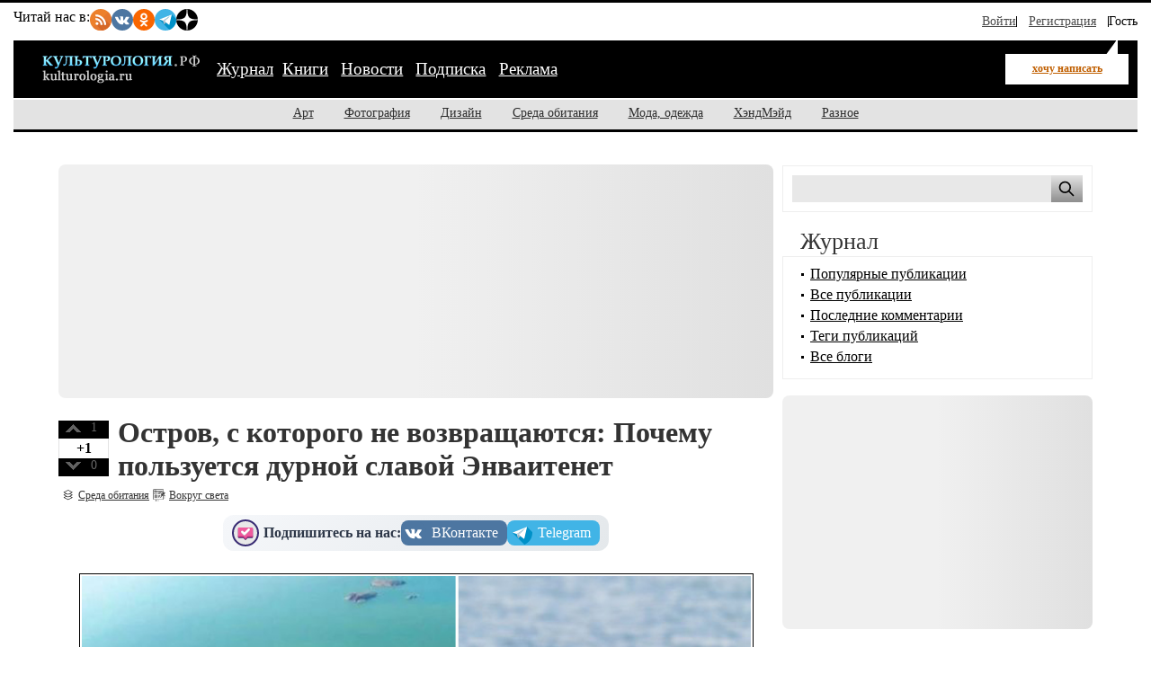

--- FILE ---
content_type: text/html; charset=utf-8
request_url: https://kulturologia.ru/blogs/270823/57284/
body_size: 13334
content:
<!DOCTYPE html>
<html prefix="og: http://ogp.me/ns# article: http://ogp.me/ns/article#" lang="ru">
<head>
<meta charset="utf-8">
<meta name="viewport" content="width=device-width, initial-scale=1">
<title>Остров, с которого не возвращаются: Почему пользуется дурной славой Энваитенет</title>
<meta name="description" content="На нашей планете существует много загадочных мест, которые ни при каких обстоятельствах не рекомендуется посещать туристам. Одним из таких мест является остров Энваитенет, который прославился регулярными пропажами людей от древних времен и до наших дней. Даже его название переводится как «Безвозвратный».">
<!-- Open Graph Protocol meta tags -->
<meta property="og:title" content="Остров, с которого не возвращаются: Почему пользуется дурной славой Энваитенет">
<meta property="og:description" content="На нашей планете существует много загадочных мест, которые ни при каких обстоятельствах не рекомендуется посещать туристам. Одним из таких мест является остров Энваитенет, который прославился регулярными пропажами людей от древних времен и до наших дней. Даже его название переводится как «Безвозвратный».">
<meta property="og:image" content="https://kulturologia.ru/preview/57284s3.jpg">
<meta property="og:url" content="https://kulturologia.ru/blogs/270823/57284/">
<meta property="og:type" content="article">
<meta property="og:site_name" content="Культурология">
<meta property="og:locale" content="ru_RU">
<meta property="og:image:width" content="600">
<meta property="og:image:height" content="315">
<meta property="og:image:alt" content="Остров, с которого не возвращаются: Почему пользуется дурной славой Энваитенет">

<!-- Twitter meta tags -->
<meta name="twitter:site" content="@kulturologia">
<meta name="twitter:creator" content="@kulturologia">
<meta name="twitter:card" content="summary_large_image">
<meta property="twitter:image" content="https://kulturologia.ru/preview/57284s3.jpg">
<meta name="twitter:image:alt" content="Остров, с которого не возвращаются: Почему пользуется дурной славой Энваитенет">

<!-- Facebook meta tags -->
<meta property="fb:app_id" content="231083120296213" />
<meta property="article:author" content="https://www.facebook.com/kulturologia">
<meta property="article:publisher" content="https://www.facebook.com/kulturologia">

<!-- Other meta tags -->
<meta name="copyright" content="Культурология.РФ Все права защищены">
<meta name="robots" content="index, follow">
<link rel="canonical" href="https://kulturologia.ru/blogs/270823/57284/">
<link rel="openid.server" href="https://kulturologia.ru/openid_server">
<link rel="openid.delegate" href="https://kulturologia.ru/~zord"> 
<link rel="preload" href="/img/logo.svg" as="image" type="image/svg+xml">
<meta name="yandex-verification" content="536833eeec7fea8b">
<!-- Favicon -->
<link rel="icon" href="https://kulturologia.ru/favicon.ico" type="image/x-icon">
<link rel="icon" href="https://kulturologia.ru/favicon.svg" type="image/svg+xml">
<!-- Стили -->
	<link rel="preload" href="/css/style-critical.css?v=22112025" as="style" onload="this.onload=null;this.rel='stylesheet'">
	<noscript><link rel="stylesheet" href="/css/style-critical.css?v=22112025"></noscript>
	<link rel="stylesheet" href="/css/style.css?v=22112025">
<meta property="fb:pages" content="129350063780282">
<script>window.yaContextCb=window.yaContextCb||[]</script>
<script src="https://yandex.ru/ads/system/context.js" async></script>
<style>
	#menu-burger {opacity: 0; visibility: hidden;}
	.user-menu { opacity: 0; visibility: hidden;}
	.top-window {display:none;}
</style>
</head>
<body id="page-18" class="">
<!-- Yandex.RTB R-A-46902-30 фуллскрин десктоп -->
<script>
window.yaContextCb.push(()=>{
	Ya.Context.AdvManager.render({
		"blockId": "R-A-46902-30",
		"type": "fullscreen",
		"platform": "desktop"
	})
})
</script>
<!-- Yandex.RTB R-A-46902-33 фуллскрин мобильный -->
<script>
function initAd() {
	if (initAd.called) return;
	initAd.called = true;
	window.yaContextCb.push(() => {
		Ya.Context.AdvManager.render({
			"blockId": "R-A-46902-33",
			"type": "fullscreen", 
			"platform": "touch"
		});
	});
}
initAd.called = false;
[['click', document], ['scroll', window], ['keydown', document]]
.forEach(([event, element]) => {
	element.addEventListener(event, initAd, { once: true });
});
setTimeout(initAd, 10000);
</script>

	<div class="top-window" style="display:none;">
	<ul class="ul-top">
		<li><button class="hide-desktop burger-btn category-btn" aria-label="Меню"><span class="burger-line"></span><span class="burger-line"></span><span class="burger-line"></span></button></li>
		<li class="li-site"><a class="hide-mobile logotip-text" href="/" style="text-decoration:none" aria-label="Главная страница"><img src="/img/logo.svg" alt="Культурология" width="179"></a></li>
		<li><a id="share_tg" href="#" class="share-btn li-tg" data-service="tg" aria-label="Поделиться в Telegram"><span class="hide-mobile">Поделиться</span></a></li>
		<li><a id="share_vk" href="#" class="share-btn li-vk" data-service="vk" aria-label="Поделиться в ВКонтакте"><span class="hide-mobile">Поделиться</span></a></li>
		<li><a id="share_ok" href="#" class="share-btn li-ok" data-service="ok" aria-label="Поделиться в Одноклассниках"><span class="hide-mobile">Поделиться</span></a></li>
	</ul>
</div>
	<div id="container">
	<header>
	<nav id="menu-burger" class="hide-desktop">
	<i class="close right" title="Закрыть"></i>
		<ul class="mm-links">
	<li><a href="/blogs/" class=current>Журнал</a></li><li><a href="https://shop.novate.ru/" title="Книги">Книги</a></li>
<li><a href="/news/" title="Новости">Новости</a></li>
<li><a href="/subs/" title="Подписка">Подписка</a></li>
<li><a href="/adv/" title="Реклама">Реклама</a></li>

</ul>
		<ul>
	
<li><a href="https://kulturologia.ru/blogs/category/art/" title="Арт">Арт</a></li>
<li><a href="https://kulturologia.ru/blogs/category/photo/" title="Фотография">Фотография</a></li>
<li><a href="https://kulturologia.ru/blogs/category/design/" title="Дизайн">Дизайн</a></li>
<li><a href="https://kulturologia.ru/blogs/category/environment/" title="Среда обитания">Среда обитания</a></li>
<li><a href="https://kulturologia.ru/blogs/category/fashion/" title="Мода, одежда">Мода, одежда</a></li>
<li><a href="https://kulturologia.ru/blogs/category/hahdmade/" title="ХэндМэйд">ХэндМэйд</a></li>
<li><a href="https://kulturologia.ru/blogs/category/other/" title="Разное">Разное</a></li>
</ul>
	</nav>
		<nav id="menu-top">
<div class="other-channel" itemscope itemtype="https://schema.org/Organization">
	<meta itemprop="name" content="Культурология.Ру">
	<link itemprop="url" href="https://kulturologia.ru">
	<meta itemprop="image" content="/img/logo.gif">
	<div itemprop="address" itemscope itemtype="https://schema.org/PostalAddress">
		<meta itemprop="streetAddress" content="ул. Примерная, 123">
		<meta itemprop="addressLocality" content="Москва">
		<meta itemprop="telephone" content="no">
		<meta itemprop="addressCountry" content="RU">
		<meta itemprop="postalCode"  content="101000">
	</div>
	<span class="bold hide-mobile">Читай нас в: </span>
	<div class="social-links">
	<a class="pageNoFollow_hilite" rel="nofollow" target="_blank" href="//feeds.feedburner.com/kulturologia"><img class="social-link" alt="RSS-трансляция" src="/img/rss.svg" width="24" height="24" loading="lazy"></a>
	<a class="pageNoFollow_hilite" rel="nofollow" target="_blank" href="//vk.com/kulturologia"><img class="social-link" alt="Читать в ВКонтакте" src="/img/vk.svg" width="24" height="24" loading="lazy"></a>
	<a class="pageNoFollow_hilite" rel="nofollow" target="_blank" href="//ok.ru/kulturologia"><img alt="Читать в Одноклассниках" src="/img/ok.svg" class="social-link" width="24" height="24"></a>
	<a class="pageNoFollow_hilite" rel="nofollow" target="_blank" href="//t.me/joinchat/AAAAAENclyv-8rzLMF92Jw"><img alt="Читать в Telegram" src="/img/tg.svg" class="social-link" width="24" height="24" loading="lazy"></a>
	<a class="pageNoFollow_hilite" rel="nofollow" target="_blank" href="//dzen.ru/kulturologia"><img class="social-link" alt="Культурология в Дзен" src="/img/zen.svg" width="24" height="24" loading="lazy"></a>
</div>
</div>

<div id="login-win" style="display: none;"  data-noindex="true">
	<div class="header">
		<div class="title">Вход</div>
		<a href="/register/" class="register">Зарегистрироваться</a>
	</div>
	<div class="inner">
		<form action="/cgi-bin/main.cgi" method="POST">
		<input type="hidden" name="act" value="openid.dologin">
		<input type="hidden" name="referer" value="/blogs/270823/57284/">
		<div class="title">Войти как пользователь:</div>
	<ul class="tabs">
		<li><img src="/img/facebook.jpg" loading="lazy" alt="Войти с помощью Facebook">&nbsp;<a href="/cgi-bin/main.cgi?act=auth.user_go&api=facebook">Facebook</a></li>
		<li><img src="/img/mailru.jpg" loading="lazy" alt="Войти с помощью Mail">&nbsp;<a href="/cgi-bin/main.cgi?act=auth.user_go&api=mailru">Mail.Ru</a></li>
		<li><img src="/img/twitter.jpg" loading="lazy"  alt="Войти с помощью Twitter">&nbsp;<a href="/cgi-bin/main.cgi?act=auth.user_go&api=twitter">Twitter</a></li>
		<li><img src="/img/vk.jpg" loading="lazy"  alt="Войти с помощью VK">&nbsp;<a href="/cgi-bin/main.cgi?act=auth.user_go&api=vkontakte">ВКонтакте</a></li>
		<li><img src="/img/openid.png" loading="lazy"  alt="Войти с помощью Open ID"><a id="openid" href="#openid">&nbsp;OpenID</a></li>
	</ul>
		<div class="tab-content" id="hello-tab">
			<p>Прочитайте и примите <a href="/terms/">правила сайта</a>. Если вы зарегистрированы на одном из этих сайтов, или у вас есть учетная запись OpenID, можно войти на Kulturologia.ru, используя свой аккаунт.</p>
			<p>Если у вас есть профиль на Kulturologia.ru, вы можете “привязать” к нему по одному аккаунту с каждого из этих сайтов.  Выберите сайт и следуйте инструкциям.</p>
		</div>
		<div class="tab-content" id="openid-tab">
			<p>Если вы зарегистрированы на других сайтах, авторизуйтесь по протоколу OpenID:</p>
			<input type="text" name="openid" value="Ваш логин" onFocus="if(this.value == 'Ваш логин') this.value='';" style="background:url(/img/openid/login-bg.gif) no-repeat; padding-left: 15px;" size="50"><select name="hostid"><option value="1">livejournal.com</option>
<option value="2">liveinternet.ru</option>
<option value="3">blogger.com</option>
<option>другой (укажите полный URL)</option></select>

			<div><input type="submit" value="Войти" class="formsubmit"></div>
		</div>
		</form>
		<div class="title">Войти по регистрации на Kulturologia.ru:</div>
<form method="post" action="/cgi-bin/main.cgi">
<input type="hidden" name="act" value="user.dologin">
	<table style="margin-left: -6px; border-spacing: 0; border-collapse: collapse;">
		<tr>
			<td><label>Логин</label> <input type="text" name="login" size="15" value="" class="forminput"></td>
			<td><label>Пароль</label> <input type="password" name="password" size="15" value="" class="forminput"></td>
			<td style="padding-top: 20px;"><input type="submit" value="Войти" class="formsubmit"></td>
		</tr>
		<tr>
			<td style="padding-top: 0;"><label><input type="checkbox" name="longcookie" value="1" checked> запомнить меня</label> <label><input type="checkbox" name="checkip" value="1" > только для этого IP</label></td>
			<td colspan="2" style="line-height: 18px; padding-top: 0;"><a href="/userhome/sendpassword/">Забыли пароль?</a><br><strong><a href="/register/">Зарегистрироваться</a></strong></td>
		</tr>
	</table>
</form>
	</div>
</div>
<ul class="login-form">
  <li class="login">
    <a href="/userhome/" onclick="showLogin(); return false;">Войти</a>
  </li>
  <li class="register">
    <a href="/register/">Регистрация</a>
  </li>
  <li class="guest-info">
    <span>Гость <i class="fa fa-user" aria-hidden="true"></i></span>
  </li>
</ul>

	</nav>
	<nav id="menu-main" aria-label="Основное меню">
		<div class="left">
			<div id="mm-logo">
				<button class="hide-desktop burger-btn category-btn" aria-label="Меню">
					<span class="burger-line"></span>
					<span class="burger-line"></span>
					<span class="burger-line"></span>
				</button>
				<a href="/" title="Культурология.Ру"><img src="/img/logo.svg" loading="eager" fetchpriority="high" decoding="async" id="logo" width="179" height="38" alt="Культурология.Ру"></a>
			</div>
			<i class="search-icon hide-desktop"></i>
			<div class="hide-mobile">
				<ul class="mm-links">
	<li><a href="/blogs/" class=current>Журнал</a></li><li><a href="https://shop.novate.ru/" title="Книги">Книги</a></li>
<li><a href="/news/" title="Новости">Новости</a></li>
<li><a href="/subs/" title="Подписка">Подписка</a></li>
<li><a href="/adv/" title="Реклама">Реклама</a></li>

</ul>
			</div>
			<div id="mm-ww">
				<a href="https://kulturologia.ru/blogs/show/world/?act=newrecord" class="need-login">хочу написать</a>
			</div>
		</div>
		<div class="search">
			<form id="search-form-top" action="/blogs/search/">
				<input type="text" name="query" id="search-input-top" placeholder="Найти на сайте">
			</form>
		</div>
	</nav>
	<nav id="sub-menu" class="hide-mobile">
		<ul>
	
<li><a href="https://kulturologia.ru/blogs/category/art/" title="Арт">Арт</a></li>
<li><a href="https://kulturologia.ru/blogs/category/photo/" title="Фотография">Фотография</a></li>
<li><a href="https://kulturologia.ru/blogs/category/design/" title="Дизайн">Дизайн</a></li>
<li><a href="https://kulturologia.ru/blogs/category/environment/" title="Среда обитания">Среда обитания</a></li>
<li><a href="https://kulturologia.ru/blogs/category/fashion/" title="Мода, одежда">Мода, одежда</a></li>
<li><a href="https://kulturologia.ru/blogs/category/hahdmade/" title="ХэндМэйд">ХэндМэйд</a></li>
<li><a href="https://kulturologia.ru/blogs/category/other/" title="Разное">Разное</a></li>
</ul>
	</nav>
</header>
		<div id="main-cont" class="page-wrapper">
			<div id="main">
				<main id="left">
					<!-- Yandex.RTB R-A-46902-18 -->
<div id="yandex_rtb_R-A-46902-18">
<div class="yandex-rtb-preloader height-250">
	<div class="preloader-spinner"></div>
</div>
</div>
<script>window.yaContextCb.push(()=>{
  Ya.Context.AdvManager.render({
	renderTo: 'yandex_rtb_R-A-46902-18',
	blockId: 'R-A-46902-18'
  })
})</script>
					 <article class="post" itemscope itemtype="https://schema.org/BlogPosting">
	<!-- Мета-данные -->
	<meta itemprop="mainEntityOfPage" content="https://kulturologia.ru/blogs/270823/57284/">
	<meta itemprop="description" content="
На нашей планете существует много загадочных мест, которые ни при каких обстоятельствах не рекомендуется посещать туристам. Одним из таких мест является остров Энваитенет, который прославился регулярными пропажами людей от древних времен и до наших дней. Даже его название переводится как «Безвозвратный».">
	<link itemprop="image" href="https://kulturologia.ru/preview/57284s3.jpg">
	<div itemprop="publisher" itemscope itemtype="https://schema.org/Organization">
		<meta itemprop="name" content="Культурология.Ру">
		<link itemprop="url" href="https://kulturologia.ru">
		<link itemprop="logo" href="/img/logo.svg">
		<link itemprop="image" href="/img/logo.svg">
 		<div itemprop="address" itemscope itemtype="https://schema.org/PostalAddress">
		 	<meta itemprop="streetAddress" content="ул. Примерная, д. 123">
			<meta itemprop="addressLocality" content="Москва">
 			<meta itemprop="addressRegion" content="Москва">
			<meta itemprop="postalCode" content="123456">
			<meta itemprop="addressCountry" content="RU">
		</div>
		<meta itemprop="telephone" content="+7 (123) 456-78-90">
	</div>
<div id=raterecord57284 class="r-vote">
<div class="r-pos">
<a href="#" onClick="return b_alert('Если вы хотите менять рейтинги, зарегистрируйтесь - это не сложно!')"><img src="/img/spacer.gif"  alt="+1" class="r-vote-btn" ></a> 1
</div>
<div class="positive">
+1
</div>
<div class="r-neg">
<a href="#" onClick="return b_alert('Если вы хотите менять рейтинги, зарегистрируйтесь - это не сложно!')"><img src="/img/spacer.gif" alt="-1" class="r-vote-btn"></a> 0
</div>

</div>
	<div class="title">
		<h1 itemprop="headline">Остров, с которого не возвращаются: Почему пользуется дурной славой Энваитенет</h1>
	</div>
	

	<div class="catname" itemprop="articleSection"><a rel="nofollow" href="https://kulturologia.ru/blogs/category/environment/">Среда обитания</a></div>
	<div class="blogname"><a rel="nofollow" href="https://kulturologia.ru/blogs/show/world/">Вокруг света</a></div>
	<div class="social-subscribe">
	<span class="subscribe">Подпишитесь на нас:</span>
	<div class="social-buttons" style="     display: flex;     gap: 10px; ">
		<a href="//vk.com/kulturologia" target="_blank" title="Мы в ВК" class="vk" style="transform: scale(1);" onmouseover="this.style.transform='scale(1.03)'" onmouseout="this.style.transform='scale(1)'"><span media="desktop">ВКонтакте</span></a>
		<a href="//t.me/+Q1yXK_7yvMswX3Yn" target="_blank" title="Мы в ТГ" class="tg" style="transition: transform 0.2s; transform: scale(1);" onmouseover="this.style.transform='scale(1.03)'" onmouseout="this.style.transform='scale(1)'"><span media="desktop">Telegram</span></a>
	</div>
</div>
	<div class="content" itemprop="articleBody">
		<meta itemprop="image" content="/preview/57284s3.jpg">
		<div class="code-anouns"><div class="bb-img"><img src="https://kulturologia.ru/files/u11119/ostrrrrr.jpg" alt="" title="" fetchpriority="high" loading="eager" width="750" height="500"></div><br/><div class="img-alt"></div><br>На нашей планете существует много загадочных мест, которые ни при каких обстоятельствах не рекомендуется посещать туристам. Одним из таких мест является остров Энваитенет, который прославился регулярными пропажами людей от древних времен и до наших дней. Даже его название переводится как «Безвозвратный».</div><br><br><H2>Где находится загадочный остров Энваитенет</H2><br><div class="bb-img"><img src="https://kulturologia.ru/files/u29141/ostrov5.jpg" alt="Остров Энваитенет. Фото: spairoindia.blogspot.com" title="Остров Энваитенет. Фото: spairoindia.blogspot.com" loading="lazy" width="750" height="500"></div><br/><div class="img-alt">Остров Энваитенет. Фото: spairoindia.blogspot.com</div><br>Этот небольшой остров, расположенный на озере Рудольф в северной части Кении, на первый взгляд ничем не примечателен и не отличается от множества других островов. Его длина составляет 11 километров, ширина - 5 километров. <br><br>На острове мягкий климат, живописная природа, необычайно богатая растительность и песчаные берега, что не предполагает никаких тайн. Но первой странностью острова является тот факт, что на нем не живут животные и птицы, там водятся только змеи. <br><br>Вторая странность заключается в том, что богатая растительность острова имеет необычную ярко-изумрудную окраску. Но периодически остров погружается в густой туман, и тогда яркие цвета превращаются в серо-молочные, и что-то мистическое появляется в окружающем пространстве. <br><br><div class="bb-img"><img src="https://kulturologia.ru/files/u29141/2914184350.jpg" alt="" title="" loading="lazy" width="750" height="500"></div><br/><div class="img-alt"></div><br>Кенийцы стараются не посещать этот остров и давно уже отказались от идеи там поселиться или устроить на острове туристические зоны. В течении длительного времени остров остается заброшенным, и причина этому не только в легендах и его дурной славе, но и в реальных событиях, происходящих в наши дни.<br><br>ЧИТАЙТЕ ТАКЖЕ: <U><B><a href="https://kulturologia.ru/blogs/081021/51252/">Какие острова-призраки чуть не свели людей с ума, которые искали то, чего нет</a></B></U><br><br>Даже местные племена, проживающие вокруг озера Рудольф, стараются держаться подальше от этого острова, считая это место проклятым. Не зря остров называют Энваитенет, что в переводе с языка местного племени эльмоло означает «безвозвратный» или «остров, с которого не возвращаются». Хотя у острова существуют и другие названия, в том числе - Южный.<br><br><H2>Покинутые хижины острова</H2><br><div class="bb-img"><img src="https://kulturologia.ru/files/u29141/ostrov4.JPG" alt="Покинутые хижины острова. Фото: cattur.ru" title="Покинутые хижины острова. Фото: cattur.ru" loading="lazy" width="750" height="500"></div><br/><div class="img-alt">Покинутые хижины острова. Фото: cattur.ru</div><br>Местные жители говорят, что их предки жили на острове много лет назад. Они ловили рыбу, охотились, вели торговлю с теми, кто жил на материке. Но позднее стали рассказывать о странных вещах, происходивших на острове. Иногда по ночам они видели светящиеся тени людей и слышали леденящие душу крики и стоны, которые доносились из глубины острова. <br><br>После таких ночей люди тяжело болели или часами лежали, словно в коме, не в силах пошевелиться. Многие становились калеками буквально на пустом месте или умирали, беременные женщины рожали мумифицированных детей. А однажды люди с острова просто перестали приезжать на материк. <br><br><div class="bb-img"><img src="https://kulturologia.ru/files/u29141/2914183293.jpg" alt="" title="" loading="lazy" width="750" height="500"></div><br/><div class="img-alt"></div><br>На остров отправились несколько мужчин из прибрежной деревни, чтобы посмотреть, что там произошло. Добравшись до острова, они увидели заброшенную деревню с хижинами, полными разных предметов быта, а возле потухшего костра нашли нетронутую гнилую рыбу. В углу каждой хижины аккуратно были сложены лук и стрелы. При этом на острове не было никаких признаков жизни, люди просто исчезли. <br><br>Побродив по острову, мужчины обнаружили, что вместе с людьми исчезли и дикие животные, прежде населявшие остров, и даже птицы перестали туда прилетать. Они быстро покинули остров, чтобы не испытывать судьбу. А хижины некогда живших там людей сохранились до сих пор.<br><br><H2>Пропавшая экспедиция</H2><br><div class="bb-img"><img src="https://kulturologia.ru/files/u29141/ostrov3.JPG" alt="Остров Энваитенет. Фото: cattur.ru" title="Остров Энваитенет. Фото: cattur.ru" loading="lazy" width="750" height="500"></div><br/><div class="img-alt">Остров Энваитенет. Фото: cattur.ru</div><br>Вторая таинственная история исчезновения людей на острове произошла в 1935 году, когда туда отправилась британская энтографическая экспедиция в составе двух человек. Исследователи Мартин Шефлис и Бил Дайсон, условились каждый вечер подавать сигнал зажженными лампами своим коллегам, работавшим на берегу озера. <br><br>ЧИТАЙТЕ ТАКЖЕ: <U><B><a href="https://kulturologia.ru/blogs/290523/56322/">Тайны и загадки пустыни Намиб: Что происходит в одном из самых загадочных мест земли</a></B></U><br><br>В течение двух недель все было в порядке, исследователи работали на острове, лампы загорались каждый вечер, а потом сигналы внезапно прекратились.<br>Отправившиеся на поиски друзей члены экспедиции не обнаружили даже следов их пребывания на острове. За большие деньги они наняли местных аборигенов, которые в течение нескольких дней прочесывали остров, перевернув там буквально каждый камень. <br><br><div class="bb-img"><img src="https://kulturologia.ru/files/u29141/ostrov1.JPG" alt="Этот остров пользуется дурной славой. Фото: spairoindia.blogspot.com" title="Этот остров пользуется дурной славой. Фото: spairoindia.blogspot.com" loading="lazy" width="750" height="500"></div><br/><div class="img-alt">Этот остров пользуется дурной славой. Фото: spairoindia.blogspot.com</div><br>Местные власти выделили для этих целей самолет, который также в течение нескольких дней совершал облеты острова в поисках пропавших исследователей, но все оказалось безрезультатно. Шефлис и Дайсон вместе со всеми своими вещами пропали навсегда.<br><br><H2>Почему этот остров пользуется дурной славой в наши дни</H2><br><div class="bb-img"><img src="https://kulturologia.ru/files/u29141/2914175398.jpg" alt="Местные аборигены. Фото: spairoindia.blogspot.com" title="Местные аборигены. Фото: spairoindia.blogspot.com" loading="lazy" width="750" height="500"></div><br/><div class="img-alt">Местные аборигены. Фото: spairoindia.blogspot.com</div><br>С тех пор предпринималось еще несколько попыток посетить загадочный остров. В конце ХХ века туда отправились две частных экспедиции из Германии и Голландии, но они также безвозвратно исчезли.<br><br>То же самое произошло и с племенем эльмоло, которым надоело воевать с соседями из племени самбуру и они решили спрятаться от них на необитаемом острове. Поначалу ничего не предвещало беды. Люди привезли с собой на остров коз, занимались их разведением, ловили рыбу, иногда навещали родственников на материке. А потом также бесследно исчезли. <br><br>После них на острове остались только построенные хижины и большие стада одичавших коз, которые чувствуют себя там вольготно, потому что на них никто не охотится.<br><br>Племена, живущие на материке, считают остров Энваитенет окаменевшим телом богини плодородия, поэтому, с их точки зрения, земля эта священна, и жить на ней нельзя. <br><br><div class="bb-img"><img src="https://kulturologia.ru/files/u29141/ostrov2.JPG" alt="Остров Энваитенет. Фото: spairoindia.blogspot.com" title="Остров Энваитенет. Фото: spairoindia.blogspot.com" loading="lazy" width="750" height="500"></div><br/><div class="img-alt">Остров Энваитенет. Фото: spairoindia.blogspot.com</div><br>Существует и научная версия, согласно которой остров имеет вулканическое происхождение и в озере Рудольф, омывающем этот остров, иногда происходит выделение газа, вызывающего у людей галлюцинации. В таком состоянии человек просто не контролирует свои действия и легко может броситься в воду и утонуть в озере. Но мало кто верит в эту версию, ведь с людьми, живущими на материковом побережье, никогда ничего подобного не происходило.<br><br>Тайна острова Энваитенет до сих пор не разгадана, поэтому сегодня он относится к <U><B><a href="https://kulturologia.ru/blogs/300623/56595/">самым загадочным местам на планете, происходящее в которых не могут объяснить ученые</a></B></U>.
		
			</div>
	<div class="postLikesBox">
		<div class="social-subscribe">
	<span class="subscribe">Подпишитесь на нас:</span>
	<div class="social-buttons" style="     display: flex;     gap: 10px; ">
		<a href="//vk.com/kulturologia" target="_blank" title="Мы в ВК" class="vk" style="transform: scale(1);" onmouseover="this.style.transform='scale(1.03)'" onmouseout="this.style.transform='scale(1)'"><span media="desktop">ВКонтакте</span></a>
		<a href="//t.me/+Q1yXK_7yvMswX3Yn" target="_blank" title="Мы в ТГ" class="tg" style="transition: transform 0.2s; transform: scale(1);" onmouseover="this.style.transform='scale(1.03)'" onmouseout="this.style.transform='scale(1)'"><span media="desktop">Telegram</span></a>
	</div>
</div>
	</div>
	<div class="tags"><meta itemprop="keywords" content="Энваитенет,     остров,     безвозвратный,     Кения,     озеро Рудольф"><a href="https://kulturologia.ru/blogs/tags/%D0%AD%D0%BD%D0%B2%D0%B0%D0%B8%D1%82%D0%B5%D0%BD%D0%B5%D1%82/" rel="nofollow">Энваитенет</a>, <a href="https://kulturologia.ru/blogs/tags/%D0%BE%D1%81%D1%82%D1%80%D0%BE%D0%B2/" rel="nofollow">остров</a>, <a href="https://kulturologia.ru/blogs/tags/%D0%B1%D0%B5%D0%B7%D0%B2%D0%BE%D0%B7%D0%B2%D1%80%D0%B0%D1%82%D0%BD%D1%8B%D0%B9/" rel="nofollow">безвозвратный</a>, <a href="https://kulturologia.ru/blogs/tags/%D0%9A%D0%B5%D0%BD%D0%B8%D1%8F/" rel="nofollow">Кения</a>, <a href="https://kulturologia.ru/blogs/tags/%D0%BE%D0%B7%D0%B5%D1%80%D0%BE%20%D0%A0%D1%83%D0%B4%D0%BE%D0%BB%D1%8C%D1%84/" rel="nofollow">озеро Рудольф</a></div>
	<div class="meta">
	<i title="Поделиться" class="fa-share-nodes" data-url="https://kulturologia.ru/blogs/270823/57284/" data-title="Остров, с которого не возвращаются: Почему пользуется дурной славой Энваитенет"></i>
		<div id="com">
			<meta itemprop="commentCount" content="0">
			<a href="https://kulturologia.ru/blogs/270823/57284/#comments">0</a>
		</div>
		<div id="view" itemprop="interactionStatistic" itemscope itemtype="https://schema.org/InteractionCounter">
			<meta itemprop="interactionType" content="https://schema.org/ViewAction">
			<meta itemprop="userInteractionCount" content="8205">
			<span>8205 просмотров</span>
		</div>
		<div id="dat">

			<time datetime="2023-08-27T18:13:00+03:00" itemprop="datePublished" content="2023-08-27T18:13:00+03:00">2023-08-27 18:13</time>
		</div>
		<div id="usr" itemprop="author" itemscope itemtype="https://schema.org/Person">
			<a rel="nofollow" href="https://kulturologia.ru/user/29141/" itemprop="url">
				<span itemprop="name">hlyustik</span>
			</a>
		</div>
		<div class="block2">
			<a rel="nofollow" href="/cgi-bin/main.cgi?act=blog.doaddbookmark&recordid=57284" target="_blank" onClick="return b_openWindow('/cgi-bin/main.cgi?act=blog.doaddbookmark&recordid=57284', 300, 200)"><img src="/img/meta-fav.gif" border="0" alt="В закладки" class="img"></a>
		</div>
		<div class="block">
			<a rel="nofollow" href="https://kulturologia.ru/blogs/270823/57284/?print=1" target="_blank"><img src="/img/meta-pri.gif" border="0" alt="Версия для печати" class="img"></a>
		</div>
		
	</div>
	
	
	
</article> 

					
					<div id="yandex_rtb_R-A-46902-35"></div>
					<script>
						window.yaContextCb.push(() => {
							Ya.Context.AdvManager.render({
								"blockId": "R-A-46902-35",
								"renderTo": "yandex_rtb_R-A-46902-35",
								"type": "feed"
							})
						})
					</script>
				</main>
				<aside id="right">
					<!-- Search -->
<div class="bordered hide-mobile">
	<form id="search-form" action="/blogs/search/">
		<input type="text" name="query" id="search" aria-label="Поиск по сайту">
		<input type="submit" value="" aria-label="Поиск">
	</form>
</div>
<br>
<style>#main {display: flex;}</style>
					            <h2>Журнал</h2>
            <div class="bordered">
                <div id="bloglinks">
                <ul>
                    <li><a href="/blogs/top_records/">Популярные публикации</a></li>
                    <li><a href="/blogs/all/">Все публикации</a></li>
                    <li><a href="/blogs/comments/">Последние комментарии</a></li>
                    <li><a href="/tags/">Теги публикаций</a></li>
                    <li><a href="/blogs/top/">Все блоги</a></li>
                </ul>
                </div>
            </div>
<br>
					<center>

<!-- Yandex.RTB R-A-46902-1 -->
<div id="yandex_rtb_R-A-46902-1">
<div class="yandex-rtb-preloader height-250">
    <div class="preloader-spinner"></div>
  </div>
</div>
<script>window.yaContextCb.push(()=>{
  Ya.Context.AdvManager.render({
    renderTo: 'yandex_rtb_R-A-46902-1',
    blockId: 'R-A-46902-1'
  })
})</script>

</center>

<br>

<!-- Yandex.RTB C-A-46902-32 -->
<div id="yandex_rtb_C-A-46902-32"></div>
<script>window.yaContextCb.push(()=>{
  Ya.Context.AdvManager.renderWidget({
    renderTo: 'yandex_rtb_C-A-46902-32',
    blockId: 'C-A-46902-32'
  })
})</script>
					<div class="bordered">
<center>

<!-- Yandex.RTB R-A-46902-23 -->
<div id="yandex_rtb_R-A-46902-23"></div>
<script>window.yaContextCb.push(()=>{
  Ya.Context.AdvManager.render({
    renderTo: 'yandex_rtb_R-A-46902-23',
    blockId: 'R-A-46902-23'
  })
})</script>

<br>
<br>
<div id="unit_101977"></div>
<script>
  (function() {
    var sc = document.createElement('script'); sc.type = 'text/javascript'; sc.async = true;
    sc.src = '//smi2.ru/data/js/101977.js'; sc.charset = 'utf-8';
    var s = document.getElementsByTagName('script')[0]; s.parentNode.insertBefore(sc, s);
  }());
</script>


</center>
</div><br>
					
					<h2>Последние новости</h2>
			<div class="colored2" id="news-informer">
				<ul>
<li>
<a href="/news/9146/" class="title">Новое исследование пролило свет на банные ритуалы древних Помпей</a> <span class="section">2026-01-15 16:09:00</span>
</li>

<li>
<a href="/news/9145/" class="title">Cоздателей «Очень странных дел» обвинили в использовании ИИ для написания финала</a> <span class="section">2026-01-14 23:30:00</span>
</li>

<li>
<a href="/news/9144/" class="title">Новая забастовка в парижском Лувре привела к частичному закрытию музея </a> <span class="section">2026-01-13 21:59:00</span>
</li>

<li>
<a href="/news/9142/" class="title">Как открытая наука и нейросети спасают древнюю историю</a> <span class="section">2026-01-12 20:11:00</span>
</li>

<li>
<a href="/news/9141/" class="title">Перуанские шаманы празднуют первое сбывшееся предсказание 2026 года</a> <span class="section">2026-01-11 23:40:00</span>
</li>

<li>
<a href="/news/9139/" class="title">Находка африканской окаменелости открывает новую страницу в истории человечества</a> <span class="section">2026-01-10 22:26:00</span>
</li>

<li>
<a href="/news/9135/" class="title">Рим будет взимать плату с туристов за посещение фонтана Треви</a> <span class="section">2026-01-9 23:03:00</span>
</li>

<li>
<a href="/news/9143/" class="title">Сказка-шоу «БОГАТЫРИ» в Театре на Цветном</a> <span class="section">2026-01-9 11:19:00</span>
</li>

<li>
<a href="/news/9138/" class="title">Чемпионат мира по боксу в Дубае: как Умар Кремлев вывел мировой бокс на новый уровень</a> <span class="section">2026-01-8 14:10:00</span>
</li>

<li>
<a href="/news/9137/" class="title">Как пополнить Steam в долларах (USD) в России в 2026 году</a> <span class="section">2026-01-8 12:00:00</span>
</li>


				</ul>
				<div class="readmore">
					<a href="/news/">Все новости</a><br><br>
				</div>
			</div>
			
			<br>

					
					<div id="scrollable" style="margin-left: 10px;">
	<div id="yandex_rtb_R-A-46902-3"></div>
	<script>
	window.yaContextCb.push(()=>{
		Ya.Context.AdvManager.render({
			renderTo: 'yandex_rtb_R-A-46902-3',
			blockId: 'R-A-46902-3'
		})
	})</script>
</div>
<style>
#main {overflow: visible !important;}
    #scrollable {
        position: sticky;
        top: 65px;
        width: 100%;
        z-index: 100;
        transition: transform 0.3s ease;
    }
</style>
					
				</aside>
			</div>
		</div>
	</div>
	
	<footer id="footer">
	<a rel="nofollow" href="/adv/">Реклама на сайте</a> | <a href="/about/">О проекте</a> |  <a href="/terms/">Правила сайта</a> | <a href="/blogs/faq/">FAQ</a> | <a href="/blogs/show/support/">Техподдержка</a> | <a href="/users/">Культурные люди</a>  |  <a href="/mosaic/">Мозаика</a>  |  <a href="/feedback/">Обратная связь</a> 
	<br><br>
Запрещено использование материалов Kulturologia.Ru без согласования с редакцией. <br>
	<p><!--LiveInternet counter--><a href="https://www.liveinternet.ru/click"
target="_blank"><img id="licnt3AD1" width="15" height="15" style="border:0" 
title="LiveInternet"
src="[data-uri]"
alt=""/></a><script>(function(d,s){d.getElementById("licnt3AD1").src=
"https://counter.yadro.ru/hit?t45.5;r"+escape(d.referrer)+
((typeof(s)=="undefined")?"":";s"+s.width+"*"+s.height+"*"+
(s.colorDepth?s.colorDepth:s.pixelDepth))+";u"+escape(d.URL)+
";h"+escape(d.title.substring(0,150))+";"+Math.random()})
(document,screen)</script><!--/LiveInternet-->


<!--LiveInternet counter--><!--script><!--
document.write("<a href='//www.liveinternet.ru/click' "+
"target=_blank aria-label='Счетчик переходов'><img src='//counter.yadro.ru/hit?t45.5;r"+
escape(document.referrer)+((typeof(screen)=="undefined")?"":
";s"+screen.width+"*"+screen.height+"*"+(screen.colorDepth?
screen.colorDepth:screen.pixelDepth))+";u"+escape(document.URL)+
";"+Math.random()+
"' alt='' title='LiveInternet' "+
"border=0 width=15 height=15><\/a>")//--></script--><!--/LiveInternet-->


<!-- Yandex.Metrika counter -->
<script>
	(function(m,e,t,r,i,k,a){m[i]=m[i]||function(){(m[i].a=m[i].a||[]).push(arguments)};
	m[i].l=1*new Date();k=e.createElement(t),a=e.getElementsByTagName(t)[0],k.async=1,k.src=r,a.parentNode.insertBefore(k,a)})
	(window, document, "script", "https://mc.yandex.ru/metrika/tag.js", "ym");
	ym(43267864, "init", { clickmap:true, trackLinks:true, accurateTrackBounce:true });
</script>
<noscript><img src="//mc.yandex.ru/watch/43267864" style="position:absolute; left:-9999px;" alt=""></noscript>
<!-- /Yandex.Metrika counter -->
</p>
	<a href="#" class="li-top" title="Наверх"></a>
	<div id="share-popup" style="display: none; max-width: 500px; padding: 20px;">
		<h3>Поделиться статьей</h3>
		<div class="social-buttons-popap">
			<a href="https://vk.com/share.php?url=" target="_blank" class="social-btn vk">ВКонтакте</a>
			<a href="https://t.me/share/url?url=" target="_blank" class="social-btn tg">Telegram</a>
		</div>
	</div>
	<script src="/js/jquery-3.7.1.min.js?v=22112025" defer></script>
	<script src="/js/jquery.fancybox.min.js?v=22112025" defer></script>
	<script src="/js/script.js?v=22112025" defer></script>
	<script src="/js/blog.min.js?v=22112025" defer></script>
	<link rel="preload" href="/css/jquery.fancybox.min.css?v=22112025" as="style" onload="this.onload=null;this.rel='stylesheet'">
	<noscript><link rel="stylesheet" href="/css/jquery.fancybox.min.css?v=22112025"></noscript>

	<script>
	if (typeof window.yaContextCb === 'undefined') {
		window.yaContextCb = [];
	}
	let isFloorAdRendered = false;
	let currentScrollState = null;
	const feed = document.getElementById('yandex_rtb_R-A-46902-35');

	function isFeedElementVisible() {
		if (!feed) return false;
		const rect = feed.getBoundingClientRect();
		return rect.top < window.innerHeight && rect.bottom > 0;
	}

	function manageFloorAd() {
		if (typeof Ya === 'undefined' || !Ya.Context) return;
		const scrollTop = window.pageYOffset || document.documentElement.scrollTop;
		const isScrolledEnough = scrollTop > 250;
		const isFeedVisible = isFeedElementVisible();
		const shouldShowAd = isScrolledEnough && !isFeedVisible;

		if (shouldShowAd && !isFloorAdRendered) {
			Ya.Context.AdvManager.render({
				"blockId": "R-A-46902-29",
				"type": "floorAd",
				"platform": "desktop"
			});
			isFloorAdRendered = true;
			
		} else if (!shouldShowAd && isFloorAdRendered) {
			Ya.Context.AdvManager.destroy({ blockId: 'R-A-46902-29' });
			isFloorAdRendered = false;
		}
	}

	let isThrottled = false;
	function throttledScrollHandler() {
		if (!isThrottled) {
			isThrottled = true;
			manageFloorAd();
			setTimeout(() => { isThrottled = false; }, 200);
		}
	}
	window.addEventListener('scroll', throttledScrollHandler);
	window.addEventListener('resize', throttledScrollHandler);
	window.addEventListener('load', manageFloorAd);
	setTimeout(manageFloorAd, 500);
	</script>
</footer>
	<div id="l2">
	 <!-- -->

	</div>
	<div id="footer2"></div>
	<!-- -->
	
	
	<!--  Остров, с которого не возвращаются: Почему пользуется дурной славой Энваитенет-->
<script>
document.addEventListener('DOMContentLoaded', () => {
//$(document).ready(function() {
	const postContainer = $('.post');
	const subscribe = ``;

	if (postContainer.length) {
		const bbImages = postContainer.find('.content .bb-img');
		const contentConfig = [
			{
				index: 2,       // 3-й элемент (индекс 2)
				containerId: 'yandex_rtb_R-A-46902-36',
				blockId: 'R-A-46902-36'
			},
			{
				index: 4,       // 5-й элемент (индекс 4)
				containerId: 'yandex_rtb_R-A-46902-37',
				blockId: 'R-A-46902-37'
			},
		/*	{
				index: 0,
				containerId: 'custom-block-1',
				blockId: 'custom-content',
				content: subscribe,
			}*/
		];

		contentConfig.forEach(config => {
			const bbImg = bbImages.eq(config.index);
			
			if (bbImg.length) {
				let imgAlt = bbImg.nextAll('.img-alt').first();
				if (!imgAlt.length) {
					const nextCenter = bbImg.next('center');
					if (nextCenter.length) {
						imgAlt = nextCenter.find('.img-alt');
					}
				}
				
				if (imgAlt.length) {
					// Создаем контейнер
					const containerHTML = `<div id="${config.containerId}" class="banner-body"><div class="yandex-rtb-preloader height-250"><div class="preloader-spinner"></div></div></div>`;
					imgAlt.after(containerHTML);
					
					// Заполняем контейнер
					const container = $(`#${config.containerId}`);
					
					if (config.content) {
						// Если есть контент - вставляем его
						container.html(config.content);
					} else if (window.yaContextCb) {
						// Если нет контента, но есть данные для баннера
						setTimeout(() => {
							const scriptContent = `
								window.yaContextCb.push(() => {
									Ya.Context.AdvManager.render({
										renderTo: '${config.containerId}',
										blockId: '${config.blockId}'
									});
								});
							`;
							const script = document.createElement('script');
							script.innerHTML = scriptContent;
							document.body.appendChild(script);
						}, 100);
					}
				}
			}
		});
	}
});
</script>
</body>
</html>